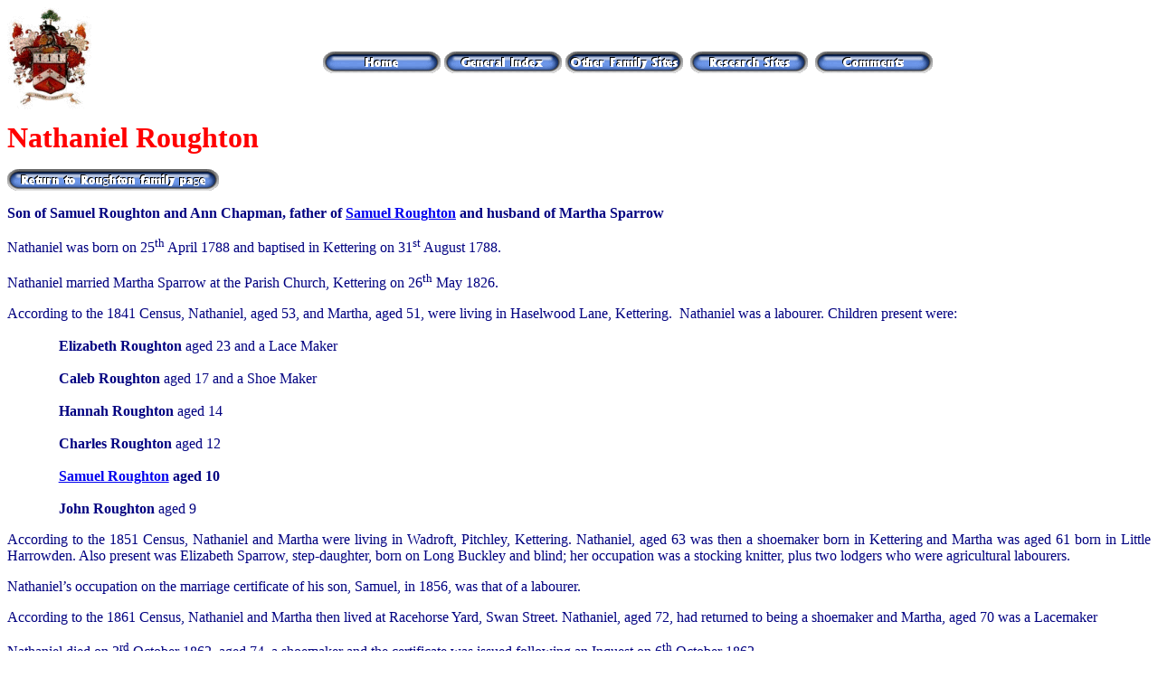

--- FILE ---
content_type: text/html
request_url: http://gaskellfamily.com/NathanielRoughton.htm
body_size: 7251
content:
<html>

<head>
<meta http-equiv="Content-Language" content="en-gb">
<meta name="GENERATOR" content="Microsoft FrontPage 6.0">
<meta name="ProgId" content="FrontPage.Editor.Document">
<meta http-equiv="Content-Type" content="text/html; charset=windows-1252">
<title>Nathaniel Roughton</title>
<style>
<!--
h1
	{margin-bottom:.0001pt;
	page-break-after:avoid;
	font-size:24.0pt;
	font-family:"Times New Roman";
	color:red;
	margin-left:0cm; margin-right:0cm; margin-top:0cm}
-->
</style>
<style fprolloverstyle>A:hover {color: red; font-weight: bold}
</style>
<meta http-equiv="Page-Enter" content="revealTrans(Duration=1.0,Transition=0)">
</head>

<body vlink="#0000FF" alink="#0000FF" text="#000080" bgcolor="#FFFFFF">

<table border="0" cellpadding="0" style="border-collapse: collapse" width="100%" id="table1">
	<tr>
		<td width="112" bordercolor="#FFFFCC">
		<p style="margin-top: 0">
		<img border="0" src="images/COATARM_FOR_HOME_PAGE.gif" width="93" height="126"></td>
		<td align="center">
		<p style="margin-top: 0">
    <a href="index.htm">
    <img border="0" src="images/Home1.png" width="130" height="24"></a>
    <a href="Generalindex.htm">
    <img border="0" src="images/General%20Index.png" width="130" height="24"></a>
    <a href="OtherGaskellSites.htm">
    <img border="0" src="images/Other%20family%20sites.png" width="130" height="24"></a>
    &nbsp;<a href="Usefulresearchwebsites.htm"><img border="0" src="images/Research%20Sites.png" width="130" height="24"></a>&nbsp;&nbsp;<a href="CommentsPage1.htm"><img border="0" src="images/Comments.png" width="130" height="24"></a>&nbsp; </p>
		</td>
	</tr>
</table>

<table border="0" cellpadding="0" cellspacing="0" style="border-collapse: collapse" bordercolor="#111111" width="100%" id="AutoNumber2">
  <tr>
    <td width="100%">
    <h1 style="text-indent: 0cm"><font face="Verdana">Nathaniel Roughton</font></h1>
    </td>
  </tr>
</table>
<p>
    <a href="RoughtonFamilyPage.htm">
	<img border="0" src="images/Return%20to%20Roughton%20family%20page.png" width="234" height="24"></a></p>
<p>
    <font face="Verdana"><b>
Son of Samuel Roughton and Ann Chapman, father 
of <a href="SamualRoughton.htm">Samuel Roughton</a> and husband of Martha Sparrow</b></font></p>
<p class="MsoBodyTextIndent" style="text-align: justify; text-indent: 0cm; margin-left: 0cm">
<font face="Verdana">Nathaniel was born on 25<sup>th</sup> April 1788 and baptised in Kettering on 31<sup>st</sup> 
August 1788.</font></p>
<p class="MsoBodyTextIndent" style="text-align: justify; text-indent: 0cm; margin-left: 0cm">
<font face="Verdana">Nathaniel married Martha Sparrow at the Parish Church, Kettering on 26<sup>th</sup> 
May 1826.</font></p>
<p class="MsoBodyTextIndent" style="text-align: justify; text-indent: 0cm; margin-left: 0cm; margin-top: 0; margin-bottom: 0">
<font face="Verdana">According to the 1841 Census, Nathaniel, aged 53, and Martha, aged 51, were 
living in Haselwood Lane, Kettering.&nbsp; Nathaniel was a labourer. Children present 
were:</font></p>
<p class="MsoBodyTextIndent" style="text-align: justify; text-indent: 0cm; margin-left: 0cm; margin-top: 0; margin-bottom: 0">
&nbsp;</p>
<p class="MsoBodyTextIndent" style="text-align: justify; margin-left: 42.5pt; margin-top: 0; margin-bottom: 0">
<font face="Verdana">
<b>Elizabeth Roughton </b>aged 23 and a Lace Maker</font></p>
<p class="MsoBodyTextIndent" style="text-align: justify; margin-left: 42.5pt; margin-top: 0; margin-bottom: 0">
&nbsp;</p>
<p class="MsoBodyTextIndent" style="text-align: justify; margin-left: 42.5pt; margin-top: 0; margin-bottom: 0">
<font face="Verdana">
<b>Caleb Roughton</b> aged 17 and a Shoe Maker</font></p>
<p class="MsoBodyTextIndent" style="text-align: justify; margin-left: 42.5pt; margin-top: 0; margin-bottom: 0">
&nbsp;</p>
<p class="MsoBodyTextIndent" style="text-align: justify; margin-left: 42.5pt; margin-top: 0; margin-bottom: 0">
<font face="Verdana">
<b>Hannah&nbsp;Roughton </b>aged 14</font></p>
<p class="MsoBodyTextIndent" style="text-align: justify; margin-left: 42.5pt; margin-top: 0; margin-bottom: 0">
&nbsp;</p>
<p class="MsoBodyTextIndent" style="text-align: justify; margin-left: 42.5pt; margin-top: 0; margin-bottom: 0">
<font face="Verdana">
<b>Charles&nbsp;Roughton</b> aged 12</font></p>
<p class="MsoBodyTextIndent" style="text-align: justify; margin-left: 42.5pt; margin-top: 0; margin-bottom: 0">
&nbsp;</p>
<p class="MsoBodyTextIndent" style="text-align: justify; margin-left: 42.5pt; margin-top: 0; margin-bottom: 0">
<font face="Verdana">
<b><a href="SamualRoughton.htm">Samuel&nbsp;Roughton</a> aged 10  </b></font></p>
<p class="MsoBodyTextIndent" style="text-align: justify; margin-left: 42.5pt; margin-top: 0; margin-bottom: 0">
&nbsp;</p>
<p class="MsoBodyTextIndent" style="text-align: justify; margin-left: 42.5pt; margin-top: 0; margin-bottom: 0">
<font face="Verdana">
<b>John&nbsp;Roughton</b> aged 9</font></p>
<p class="MsoBodyTextIndent" style="text-align: justify; text-indent: 0cm; margin-left: 0cm">
<font face="Verdana">According to the 1851 Census, Nathaniel and Martha were living in Wadroft, 
Pitchley, Kettering. Nathaniel, aged 63 was then a shoemaker born in Kettering 
and Martha was aged 61 born in Little Harrowden. Also present was Elizabeth 
Sparrow, step-daughter, born on Long Buckley and blind; her occupation was a 
stocking knitter, plus two lodgers who were agricultural labourers.</font></p>
<p class="MsoBodyTextIndent" style="text-align: justify; text-indent: 0cm; margin-left: 0cm">
<font face="Verdana">Nathaniel’s occupation on the marriage certificate of his son, Samuel, in 1856, 
was that of a labourer.</font></p>
<p class="MsoBodyTextIndent" style="text-align: justify; text-indent: 0cm; margin-left: 0cm">
<font face="Verdana">According to the 1861 Census, Nathaniel and Martha then lived at Racehorse Yard, 
Swan Street. Nathaniel, aged 72, had returned to being a shoemaker and Martha, 
aged 70 was a Lacemaker</font></p>
<p class="MsoBodyTextIndent" style="text-align: justify; text-indent: 0cm; margin-left: 0cm">
<font face="Verdana">Nathaniel died on 3<sup>rd</sup> October 1862, aged 74, a shoemaker and the 
certificate was issued following an Inquest on 6<sup>th</sup> October 1862. &nbsp;</font></p>

        <p class="MsoNormal" style="text-align: justify; margin-top:0">
				<font class="med"><font face="Verdana" color="#000080">
                <a href="mailto:rob@gaskellfamily.com">
                <img border="0" src="images/Contact%20me.png" width="125" height="24"></a></font></font><font face="Verdana">
	<font size="2" color="#000080">by email if you want more information or if you have 
	information to give me</font></font></p>

        <p class="MsoNormal" style="text-align: justify; margin-top:0">
    <a href="index.htm">
    <img border="0" src="images/Back%20to%20home%20page.png" width="151" height="24"></a></p>

<p class="MsoNormal" style="text-align: justify; margin-top:0">
    <a href="#top">
<img border="0" src="images/Return%20to%20top%20of%20page.png" width="168" height="24"></a></p>

        </body>

</html>